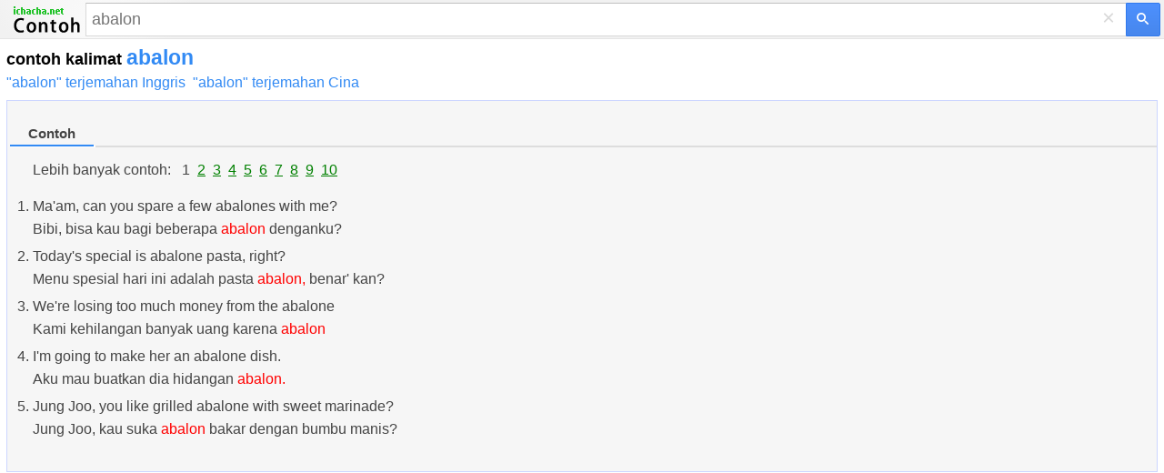

--- FILE ---
content_type: text/html; charset=utf-8
request_url: https://www.google.com/recaptcha/api2/aframe
body_size: 270
content:
<!DOCTYPE HTML><html><head><meta http-equiv="content-type" content="text/html; charset=UTF-8"></head><body><script nonce="XKXmFkZ0g5SVejZGajSSkA">/** Anti-fraud and anti-abuse applications only. See google.com/recaptcha */ try{var clients={'sodar':'https://pagead2.googlesyndication.com/pagead/sodar?'};window.addEventListener("message",function(a){try{if(a.source===window.parent){var b=JSON.parse(a.data);var c=clients[b['id']];if(c){var d=document.createElement('img');d.src=c+b['params']+'&rc='+(localStorage.getItem("rc::a")?sessionStorage.getItem("rc::b"):"");window.document.body.appendChild(d);sessionStorage.setItem("rc::e",parseInt(sessionStorage.getItem("rc::e")||0)+1);localStorage.setItem("rc::h",'1769060377571');}}}catch(b){}});window.parent.postMessage("_grecaptcha_ready", "*");}catch(b){}</script></body></html>